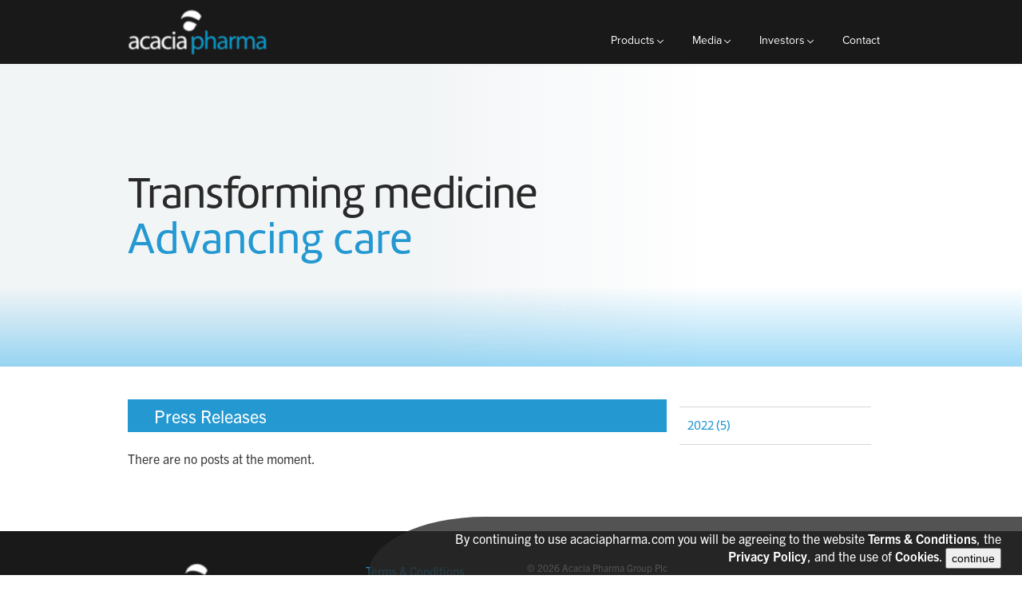

--- FILE ---
content_type: text/html; charset=UTF-8
request_url: https://acaciapharma.com/news/archive/2012
body_size: 2357
content:
<!DOCTYPE html>
<html lang="en">
<head>
  <title>2012 | Archive | News - Acacia Pharma Group Plc</title>
<meta charset="utf-8">
<meta name="viewport" content="width=device-width, initial-scale=1.0">
<meta name="author" content="Instinctif Partners">

<!-- framework -->
<link href="https://acaciapharma.com/addons/default/themes/bootstrap/css/framework/bootstrap.min.css" rel="stylesheet" type="text/css" />

<link href="https://acaciapharma.com/addons/default/themes/bootstrap/css/framework/bootstrap-responsive.min.css" rel="stylesheet" type="text/css" />

<link href="https://acaciapharma.com/addons/default/themes/bootstrap/css/framework/style.css" rel="stylesheet" type="text/css" />

<link href="https://acaciapharma.com/addons/default/themes/bootstrap/css/framework/animate.css" rel="stylesheet" type="text/css" />


<link href="https://acaciapharma.com/addons/default/themes/bootstrap/css/plugins/jquery.fancybox-1.3.4.css" rel="stylesheet" type="text/css" />


<!-- scripts -->
<script src="https://acaciapharma.com/addons/default/themes/bootstrap/js/plugins/jquery-1.11.2.min.js" type="text/javascript"></script>
<script src="https://acaciapharma.com/addons/default/themes/bootstrap/js/cookies.js" type="text/javascript"></script>

<!-- HTML5 shim, for IE6-8 support of HTML5 elements -->
<!--[if lt IE 9]>
<script src="http://html5shim.googlecode.com/svn/trunk/html5.js"></script>
<![endif]-->

<link rel="icon" type="image/png" href="https://acaciapharma.com/addons/default/themes/bootstrap/img/favicons/favicon.png" />

<link rel="alternate" type="application/rss+xml" title="RSS" href="https://acaciapharma.com/news/rss" />

<script src="https://use.typekit.net/ztn3wee.js"></script>
<script>try{Typekit.load({ async: true });}catch(e){}</script>

</head>

<body id="">

  <div class="visible-print">
    <img src="https://acaciapharma.com/addons/default/themes/bootstrap/img/logo-dark.png" alt="Acacia Pharma Group Plc" title="Acacia Pharma Group Plc" class="logo">
  </div>

  <div class="navbar-wrapper visible-phone">
    <div class="container">

      <div class="navbar navbar-inverse">
        <div class="navbar-inner">
          <a class="btn btn-navbar" data-toggle="collapse" data-target=".nav-collapse">
            <span class="icon-bar"></span>
            <span class="icon-bar"></span>
            <span class="icon-bar"></span>
          </a>
          <a class="brand" href="https://acaciapharma.com/"><img src="https://acaciapharma.com/addons/default/themes/bootstrap/img/logo-dark.png" alt="Acacia Pharma Group Plc" title="Acacia Pharma Group Plc" class="logo"></a>

          <div class="nav-collapse collapse">
            <ul class="nav">
              <li class="first has-sub"><a href="https://acaciapharma.com/products">Products</a><ul><li class="first"><a href="https://acaciapharma.com/products">Overview</a></li><li><a href="https://acaciapharma.com/products/therapeutic-areas">Therapeutic Areas</a></li><li><a href="https://acaciapharma.com/products/marketed-products">Marketed Products</a></li><li class="last"><a href="https://acaciapharma.com/products/apd403">APD403</a></li></ul></li><li class="has-sub"><a href="https://acaciapharma.com/news/category/press-releases">Media</a><ul><li class="single"><a href="https://acaciapharma.com/news/category/press-releases">Press Releases</a></li></ul></li><li class="has-sub"><a href="https://acaciapharma.com/investors">Investors</a><ul><li class="first"><a href="https://acaciapharma.com/investors">Overview</a></li><li><a href="https://acaciapharma.com/investors/regulatory-announcements">Regulatory Announcements</a></li><li><a href="https://acaciapharma.com/investors/shareholder-meetings">Shareholder Meetings</a></li><li><a href="https://acaciapharma.com/https://acaciapharma.com/files/download/242" target="_blank">California Compliance statement</a></li><li class="last"><a href="https://www.eagleus.com/contact/" target="_blank">Contact</a></li></ul></li><li class="last"><a href="https://www.eagleus.com/contact/" target="_blank">Contact</a></li>
            </ul>
            <ul class="nav">
              
            </ul>
            <ul class="nav">
              <li class="first"><a href="https://acaciapharma.com/terms-conditions">Terms & Conditions</a></li><li><a href="https://acaciapharma.com/privacy-policy">Privacy Policy</a></li><li><a href="https://acaciapharma.com/cookie-policy">Cookie Policy</a></li><li class="last"><a href="https://acaciapharma.com/site-map">Site map</a></li>
            </ul>
          </div>
        </div>
      </div>

    </div>
  </div>
 
  <div class="page-head hidden-phone">
    <div class="container">
      <a class="brand" href="https://acaciapharma.com/"><img src="https://acaciapharma.com/addons/default/themes/bootstrap/img/logo-dark.png" alt="Acacia Pharma Group Plc" title="Acacia Pharma Group Plc" id="logo" class="logo"></a>
      <nav id="top_nav" class="hidden-phone">
          <ul>
            <li class="first has-sub"><a href="https://acaciapharma.com/products">Products</a><ul><li class="first"><a href="https://acaciapharma.com/products">Overview</a></li><li><a href="https://acaciapharma.com/products/therapeutic-areas">Therapeutic Areas</a></li><li><a href="https://acaciapharma.com/products/marketed-products">Marketed Products</a></li><li class="last"><a href="https://acaciapharma.com/products/apd403">APD403</a></li></ul></li><li class="has-sub"><a href="https://acaciapharma.com/news/category/press-releases">Media</a><ul><li class="single"><a href="https://acaciapharma.com/news/category/press-releases">Press Releases</a></li></ul></li><li class="has-sub"><a href="https://acaciapharma.com/investors">Investors</a><ul><li class="first"><a href="https://acaciapharma.com/investors">Overview</a></li><li><a href="https://acaciapharma.com/investors/regulatory-announcements">Regulatory Announcements</a></li><li><a href="https://acaciapharma.com/investors/shareholder-meetings">Shareholder Meetings</a></li><li><a href="https://acaciapharma.com/https://acaciapharma.com/files/download/242" target="_blank">California Compliance statement</a></li><li class="last"><a href="https://www.eagleus.com/contact/" target="_blank">Contact</a></li></ul></li><li class="last"><a href="https://www.eagleus.com/contact/" target="_blank">Contact</a></li>
          </ul>
      </nav>
    </div>
  </div>

  
  <div class="row-fluid">
    <div class="span12">
      <div id="banner" class="hero_container" style="background-image: url(https://acaciapharma.com/uploads/default/snippets/GettyImages-906007728-ropped.jpg);">
        <section id="overlay">
          <div>
            <h1>Transforming medicine</h1>

<h2>Advancing care</h2>
          </div>
        </section>
      </div>
    </div>
  </div>

  

  <div class="breadcrumb">
    <div class="row-fluid">
      <div class="span12">
          <a href="https://acaciapharma.com/home">Home</a> &gt;
            <a href="https://acaciapharma.com/news">News</a> &gt;
                Archive: 2012
      

      </div>
    </div>
  </div>

  <div class="block news">
  <div class="container">
    <div class="row-fluid">

      <div class="span9 page-chunk-pad">
        <h2>Press Releases</h2>
      <!--</div>

      <div class="span9">-->

                <p>There are no posts at the moment.</p>
        
      </div>

      <div class="span3 sidebar">
              <ul>
  
  
  <li >
    <a href="https://acaciapharma.com/news/archive/2022">
      2022 (5)
    </a>
  </li>

  
</ul>
  

            </div>

    </div>
  </div>
</div>



  <footer>
  <div class="container">
    <div class="row-fluid">
      <div class="span3">
        <a class="brand" href="https://acaciapharma.com/"><img src="https://acaciapharma.com/addons/default/themes/bootstrap/img/logo-dark.png" alt="Acacia Pharma Group Plc" title="Acacia Pharma Group Plc" id="logo" class="logo"></a>
      </div>
      <div class="span3 text-center">
        <ul>
          <li class="first"><a href="https://acaciapharma.com/terms-conditions">Terms & Conditions</a></li><li><a href="https://acaciapharma.com/privacy-policy">Privacy Policy</a></li><li><a href="https://acaciapharma.com/cookie-policy">Cookie Policy</a></li><li class="last"><a href="https://acaciapharma.com/site-map">Site map</a></li>
        </ul>
      </div>
      <div class="span5">
        <p>&copy; 2026 Acacia Pharma Group Plc</p>
        <p>(Registered in England and Wales No: 09759376)<br/>Registered office address: The Officers’ Mess, Royston Road, Duxford, Cambridge CB22 4QH, UK</p> 
		    <p>Acacia Pharma Limited (Registered in England and Wales No: 05934843) and Acacia Pharma Inc (Incorporated under the laws of Delaware, No: 5799660) are members of the Acacia Pharma Group</p>
        <p><span>Website by <em><a href="http://lifesciences.instinctif.com/" target="_blank">Instinctif Partners</a></em></span></p>
      </div>
    </div>
  </div>
</footer>

<!-- scripts -->
<script src="https://acaciapharma.com/addons/default/themes/bootstrap/js/plugins/bootstrap.min.js" type="text/javascript"></script>
<script src="https://acaciapharma.com/addons/default/themes/bootstrap/js/plugins/jquery.fancybox-1.3.4.pack.js" type="text/javascript"></script>
<script src="https://acaciapharma.com/addons/default/themes/bootstrap/js/plugins/iframeResizer.js" type="text/javascript"></script>
<script src="https://acaciapharma.com/addons/default/themes/bootstrap/js/front.js" type="text/javascript"></script>

<div id="cookie-panel">
  <form action="https://acaciapharma.com/" method="POST">
    <p>By continuing to use acaciapharma.com you will be agreeing to the website <a href="https://acaciapharma.com/terms-conditions">Terms & Conditions</a>, the <a href="https://acaciapharma.com/privacy-policy">Privacy Policy</a>, and the use of <a href="https://acaciapharma.com/cookie-policy">Cookies</a>. <input type="submit" value="continue" name="cookie" id="cookie"></p>
  </form>
</div>

<script>
$(function() {
  if ( docCookies.getItem('cookiepanel') != '1' ) {
    $('#cookie-panel').slideDown();
  }

  $('#cookie-panel input').click(function(e) {
    docCookies.setItem('cookiepanel', '1', 'Fri, 31 Dec 9999 23:59:59 GMT', '/', 'acaciapharma.com');
    $('#cookie-panel').slideUp();
    e.preventDefault();
  });
});
</script>


<script>
  iFrameResize({log:false});
</script>


</body>
</html>


--- FILE ---
content_type: text/css
request_url: https://acaciapharma.com/addons/default/themes/bootstrap/css/framework/style.css
body_size: 8766
content:
/* GLOBAL STYLES
-------------------------------------------------- */

@import url("https://use.typekit.net/pyp8dyp.css");

html {
  height: 100%;
  overflow-y: scroll;
}

body {
  background: #fff;
  color: #393939;
  font-family: 'trade-gothic-next', sans-serif;
  font-size: 16px;
  line-height: 140%;
  margin-top: 80px;
}

h1, h2, h3, h4 {
  background-color: transparent;
  color: #393939;
  font-family: 'marine', sans-serif;
  font-weight: 400;
}
h1 {
  font-size: 26px;
  margin: 0;
  margin-top: 0.5em;
}
h2 {
  font-family: 'marine', sans-serif;
  font-size: 22px;
  line-height: 140%;
  margin: 1.5em 0 1em 0;
}
h2 span {
  font-family: 'marine', sans-serif;
  font-weight: 200;
}
h3 {
  font-family: 'marine', sans-serif;
  font-size: 24px;
  font-weight: 600;
  line-height: 140%;
  margin-bottom: 0.2em;
  margin-top: 1.5em;
}
h4 {
  font-family: 'marine', sans-serif;
  font-size: 18px;
  font-weight: 600;
  line-height: 130%;
}
h5 {
  font-size: 16px;
}

hr {
  margin-top: 10px;
}

p {
  margin: 0;
  margin-bottom: 1em;
  margin-top: 0.2em;
}
li {
  line-height: 140%;
  margin-bottom: 0.5em;
}

sup { font-size: 1.1em; top: 0.2em; vertical-align: super; }

a {
  color: #2398D1;
}
.button {
  display: inline-block;
  font-size: 15px;
  color: #FFFFFF;
  padding: 9px 20px;
  letter-spacing: -0.31px;
  background-color: #2398D1;
  border-radius: 0 0 10px 0;
  -webkit-border-radius: 0 0 10px 0;
  -moz-border-radius: 0 0 10px 0;
  -ms-border-radius: 0 0 10px 0;
  -o-border-radius: 0 0 10px 0;
  transition: background-color 0.3s, border 0.3s;
  -webkit-transition: background-color 0.3s, border 0.3s;
  -moz-transition: background-color 0.3s, border 0.3s;
  -ms-transition: background-color 0.3s, border 0.3s;
  -o-transition: background-color 0.3s, border 0.3s;
}
.button:after {
  display: inline-block;
  height: 9px;
  width: 9px;
  margin-left: 4px;
  content: url("data:image/svg+xml; utf8, <svg fill='%23ffffff' xmlns='http://www.w3.org/2000/svg' viewBox='0 0 240.823 240.823'><path d='M183.189 111.816L74.892 3.555c-4.752-4.74-12.451-4.74-17.215 0-4.752 4.74-4.752 12.439 0 17.179l99.707 99.671-99.695 99.671c-4.752 4.74-4.752 12.439 0 17.191 4.752 4.74 12.463 4.74 17.215 0l108.297-108.261c4.68-4.691 4.68-12.511-.012-17.19z'/></svg>");
}
.button:hover {
  color: #FFFFFF;
  background-color: #1c7eaf;
}
.button.-bordered {
  color: #2398D1;
  background: none;
  border: 1px solid currentColor;
}
.button.-bordered:after {
  content: url("data:image/svg+xml; utf8, <svg fill='%232398D1' xmlns='http://www.w3.org/2000/svg' viewBox='0 0 240.823 240.823'><path d='M183.189 111.816L74.892 3.555c-4.752-4.74-12.451-4.74-17.215 0-4.752 4.74-4.752 12.439 0 17.179l99.707 99.671-99.695 99.671c-4.752 4.74-4.752 12.439 0 17.191 4.752 4.74 12.463 4.74 17.215 0l108.297-108.261c4.68-4.691 4.68-12.511-.012-17.19z'/></svg>");
}
.button.-bordered:hover {
  color: #FFFFFF;
  background-color: #2398D1;
}
.button.-bordered:hover:after {
  content: url("data:image/svg+xml; utf8, <svg fill='%23ffffff' xmlns='http://www.w3.org/2000/svg' viewBox='0 0 240.823 240.823'><path d='M183.189 111.816L74.892 3.555c-4.752-4.74-12.451-4.74-17.215 0-4.752 4.74-4.752 12.439 0 17.179l99.707 99.671-99.695 99.671c-4.752 4.74-4.752 12.439 0 17.191 4.752 4.74 12.463 4.74 17.215 0l108.297-108.261c4.68-4.691 4.68-12.511-.012-17.19z'/></svg>");
}
.more-button {
  color:#2398D1;
}
.more-button:after {
  display: inline-block;
  height: 9px;
  width: 9px;
  margin-left: 4px;
  content: url("data:image/svg+xml; utf8, <svg fill='%232398D1' xmlns='http://www.w3.org/2000/svg' viewBox='0 0 240.823 240.823'><path d='M183.189 111.816L74.892 3.555c-4.752-4.74-12.451-4.74-17.215 0-4.752 4.74-4.752 12.439 0 17.179l99.707 99.671-99.695 99.671c-4.752 4.74-4.752 12.439 0 17.191 4.752 4.74 12.463 4.74 17.215 0l108.297-108.261c4.68-4.691 4.68-12.511-.012-17.19z'/></svg>");
}
a.more {
  background: #e8e8e8;
  border: 1px solid #e0e0e0;
  color: #292929;
  font-family: 'marine', sans-serif;
  font-size: smaller;
  padding: 0.5em 1em;
  text-transform: uppercase;
}
a:hover {
  color: #2398D1;
  text-decoration: none;
}

table {
  margin: 1em 0 2em 0;
  width: 100%;
}
table th {
  background-color: #ccc;
}
table td {
  /*font-size: 90%;
  line-height: 120%;*/
  padding: 0.1em 0.5em;
  text-align: center;
  vertical-align: top;
}


span.date {
  color: #2398D1;
  font-family: 'marine', sans-serif;
}

.container, .navbar-static-top .container, .navbar-fixed-top .container, .navbar-fixed-bottom .container {
  width: 960px;
}

.row [class^="span"] {
  padding: 0 20px;
}

.row-fluid .span9 {
  margin: 0;
  padding-right: 1em;
  width: 72%;
}
.row-fluid .span6 {
  margin: 0;
  width: 50%;
}
.row-fluid .span8 {
  margin: 0;
  width: 66.6666666%;
}
.row-fluid .span4 {
  margin: 0;
  width: 33.3333333%;
}
.row-fluid .span3 {
  float: left;
  margin: 0;
  width: 25%;
}
.row-fluid .span6.last {
  margin-left: 2%;
  margin-right: 0;
}
.page-head {
  background: #191919;
  box-shadow: 0px 2px 2px rgba(221, 221, 221, 0.3);
  height: 80px;
  position: fixed;
  top: 0px;
  width: 100%;
  z-index: 10;
}
.page-head .container {
  display: -webkit-box; 
  display: -moz-box;
  display: -ms-flexbox;
  display: -webkit-flex; 
  display: flex;
  height: inherit;
}
.page-head .brand {
  align-self: center;
}
.page-head .brand,
.page-head .brand img {
  height: 60px;
}
.visible-phone .logo {
  margin: 0;
}
nav#sub_nav {
  background: #292929;
  clear: both;
  height: 8px;
}
nav#sub_nav ul {
  float: right;
  list-style: none;
  margin: 0;
  padding: 0;
}
nav#sub_nav ul li {
  float: left;
  height: 30px;
  margin: 0;
  padding: 0;
  position: relative;
}
nav#sub_nav ul li a {
  border-bottom: 2px solid transparent;
  color: #fff;
  display: inline-block;
  font-size: 14px;
  padding: 6px 1em 5px 1em;
  text-decoration: none;
  text-transform: uppercase;
}
nav#sub_nav ul li a:hover {
  border-bottom-color: rgba(90, 189, 234, 0.7);
}
nav#sub_nav ul li a.current {
  border-bottom-color: #2398D1;
}
nav#sub_nav ul li ul {
  display: none;
  float: left;
  left: 0;
  position: absolute;
  top: 35px;
  z-index: 100;
}
nav#sub_nav ul li:hover ul {
  display: block;
}
nav#sub_nav ul ul li {
  border-top: 1px solid transparent;
  height: auto;
}
nav#sub_nav ul ul li a {
  background: rgba(226, 241, 251, 0.7);
  border-bottom: none;
  color: #292929;
  display: block;
  min-width: 140px;
  padding-bottom: 5px;
  padding-top: 7px;
  text-decoration: none;
  text-transform: none;
}
nav#sub_nav ul ul li a:hover {
  background: #2398D1;
  color: #fff;
}
nav#sub_nav ul ul li a.current {
  background: #2398D1;
  color: #fff;
}

nav#top_nav {
  margin-left: auto;
  list-style: none;
  align-self: flex-end;
}
nav#top_nav ul {
  margin: 0;
  padding: 0;
}
nav#top_nav ul li {
  border-bottom: 3px solid transparent;
  display: inline;
  float: left;
  margin: 0;
  padding: 0;
  position: relative;
}
nav#top_nav ul li.has-sub > a:after {
  display: inline-block;
  width: 8px;
  vertical-align: middle;
  margin-left: 3px;
  content: url("data:image/svg+xml; utf8, <svg fill='%23ffffff' xmlns='http://www.w3.org/2000/svg' viewBox='0 0 240.811 240.811'><path d='M220.088 57.667l-99.671 99.695-99.671-99.707a12.147 12.147 0 00-17.191 0c-4.74 4.752-4.74 12.451 0 17.203l108.261 108.297c4.74 4.752 12.439 4.752 17.179 0L237.256 74.859c4.74-4.752 4.74-12.463 0-17.215-4.728-4.729-12.428-4.729-17.168.023z'/></svg>")
}
nav#top_nav ul li a {
  color: #FFFFFF;
  font-family: proxima-nova, sans-serif;
  font-size: 14px;
  display: block;
  padding: 14px 18px;
  text-decoration: none;
}
nav#top_nav ul li:hover {
  border-bottom-color: rgba(90, 189, 234, 0.7);
}
nav#top_nav ul li.has_current, nav#top_nav ul li.current {
  border-bottom-color: #2398D1;
}
nav#top_nav ul li ul {
  display: none;
  float: left;
  left: 0;
  position: absolute;
  top: 54px;
  z-index: 100;
  border-radius: 0 0 10px 0;
  -webkit-border-radius: 0 0 10px 0;
  -moz-border-radius: 0 0 10px 0;
  -ms-border-radius: 0 0 10px 0;
  -o-border-radius: 0 0 10px 0;
  overflow: hidden;
  box-shadow: 0px 2px 2px rgba(0,0,0,0.2);
}
nav#top_nav ul li:hover ul {
  display: block;
}
nav#top_nav ul ul li {
  border: none;
  height: auto;
  width: 100%;
}
nav#top_nav ul ul li a {
  color: #fff;
  padding-top: 5px;
  padding-bottom: 5px;
  background: rgba(0, 0, 0, 0.8);
  min-width: 140px;
  text-transform: none;
  white-space: nowrap;
}
nav#top_nav ul ul li a:hover {
  background: #2398D1;
  color: #fff;
}
nav#top_nav ul ul li.current a {
  background: #2398D1;
  color: #fff;
}

.breadcrumb {
  background: #fff;
  border-bottom: 1px solid #ddd;
  border-radius: 0;
  display: none;
  font-size: 12px;
  margin: 0;
  padding: 1em 0px 0.5em 0px;
}
.breadcrumb div div.span12 {
  float: none;
  margin: 0 auto !important;
  width: 960px !important;
}
.breadcrumb a {
  color: #00b1b0;
}

.main_body h2 {
  color: #757575;
  font-size: 16px;
  font-family: 'Marine', sans-serif;
  margin-top: 0;
  margin-bottom: 45px;
}
.main_body h2 span {
  color: #2398D1;
}
.main_body h2.intro {
  color: #000000;
  font-size: 24px;
  line-height: 29px;
  font-weight: bold;
  margin-bottom: 15px;
}
#homepage h2 {
  font-size: 22px;
  background: none;
  color: #292929;
  padding: 0;
  margin-bottom: 27px;
}
#homepage .info h3 {
  margin-top: 0;
}
#homepage .info .page-chunk-pad > p {
  margin-bottom: 27px;
}

.info .row {
  margin-left: -10px;
  margin-right: -10px;
}
.info .span6 {
  padding-left: 10px;
  padding-right: 10px;
}
.info .box {
  display: block;
  margin-bottom: 18px;
}
.info .box__thumbnail {
  position: relative;
  height: 0;
  padding-top: 56.25%;
  overflow: hidden;
  border-radius: 2px;
  -webkit-border-radius: 2px;
  -moz-border-radius: 2px;
  -ms-border-radius: 2px;
  -o-border-radius: 2px;
}
.info a .box__thumbnail {
  border-radius: 2px 2px 0 0;
  -webkit-border-radius: 2px 2px 0 0;
  -moz-border-radius: 2px 2px 0 0;
  -ms-border-radius: 2px 2px 0 0;
  -o-border-radius: 2px 2px 0 0;
}
.info .box__thumbnail img {
  position: absolute;
  top: 50%;
  left: 50%;
  height: 100%;
  width: 100%;
  object-fit: cover;
  transform: translate(-50%, -50%);
  -webkit-transform: translate(-50%, -50%);
  -moz-transform: translate(-50%, -50%);
  -ms-transform: translate(-50%, -50%);
  -o-transform: translate(-50%, -50%);
}
#homepage .info .box h3 {
  margin-top: 38px;
}
.info .box p {
  color: #757575;
  margin: 16px 0 20px 0;
}
.info .box__button {
  color: #FFFFFF;
  font-size: 18px;
  font-family: 'Marine', sans-serif;
  font-weight: bold;
  display: block;
  padding: 18px 15px;
  border-radius: 0 0 30px 0;
  -webkit-border-radius: 0 0 30px 0;
  -moz-border-radius: 0 0 30px 0;
  -ms-border-radius: 0 0 30px 0;
  -o-border-radius: 0 0 30px 0;
}
.info .box__button:after {
  display: inline-block;
  height: 19px;
  width: 14px;
  margin-left: 9px;
  vertical-align: middle;
  content: url("data:image/svg+xml; utf8, <svg fill='%23ffffff' xmlns='http://www.w3.org/2000/svg' viewBox='0 0 240.823 240.823'><path d='M183.189 111.816L74.892 3.555c-4.752-4.74-12.451-4.74-17.215 0-4.752 4.74-4.752 12.439 0 17.179l99.707 99.671-99.695 99.671c-4.752 4.74-4.752 12.439 0 17.191 4.752 4.74 12.463 4.74 17.215 0l108.297-108.261c4.68-4.691 4.68-12.511-.012-17.19z'/></svg>");
}
.info .-blue-light .box__button {
  background-color: #2398D1;
}
.info .-burgundy .box__button {
  background-color: #4D0448;
}
.info .-green .box__button {
  background-color: #1CA992;
}
.info .-blue-dark .box__button {
  background-color: #0F265E;
}

.sidebar {
  border-top: 1px solid #2398D1;
  margin-left: 10%;
  padding-top: 10px;
  padding-bottom: 3em;
}
.sidebar:last-child {
  border-top: none;
}
.main_body .sidebar ul {
  margin: 0;
}
.sidebar h3 {
  border-bottom: 1px solid #D2E6F1;
  color: #2398D1;
  font-family: 'marine', sans-serif;
  font-size: 24px;
  margin: 0;
  padding-bottom: 23px;
}
.sidebar ul li {
  position: relative;
  border-top: 1px solid #D8D8D8;
  border-bottom: 1px solid #D8D8D8;
  height: auto;
  list-style: none;
  margin: 0;
  padding: 0;
  margin-top: -1px;
}
.sidebar a:not(.button) {
  color: #2398D1;
  display: block;
  font-family: 'marine', sans-serif;
  padding: 12px 10px;
}
.sidebar a:hover {
  background-color: #2398D1;
  color: #fff;
  text-decoration: none;
}
.sidebar .button {
  margin-bottom: 50px;
}
.sidebar ul li.current,
.sidebar ul li.has_current {
  border-top-color: #AFE2FC;
  border-bottom-color: #AFE2FC;
  z-index: 2;
}
.sidebar ul li.current a,
.sidebar ul li.has_current a {
  background-color: #ECF3F7;
  color: #292929;
}
.sidebar ul+ul {
  border-top: 3px solid #2398D1;
  margin-top: 40px !important;
}

.main_body ul {
  list-style: circle;
  margin: 1.25em 0 1.25em 1.5em;
}

.subnav .page-chunk-pad {
  padding: 0;
}

.page-chunk-pad h2 {
  font-family: trade-gothic-next, sans-serif;
}


.row-fluid .span12 {
  margin: 0;
}

#contact-us .row-fluid .span4 {
  margin-right: 0;
}
#contact-us .row-fluid .span5 {
  margin-left: 0;
  width: 45%;
}

.row-fluid article ul {
  list-style: url(../../img/bullet.png);;
}

/**
 * footer
 */
footer {
  background: #191919;
  clear: both;
  margin-top: 50px;
  padding: 38px 0;
}
footer .container {
  background: transparent;
}
footer img {
  height: 65px;
  width: auto;
}
footer p {
  color: #898989;
  font-size: 12px;
  line-height: 15px;
  margin: 0;
  margin-bottom: 12px;
  padding: 0;
}
footer p:first-of-type {
  color: #fff;
}
footer ul {
  list-style: none;
  margin: 0 auto;
  padding: 0;
}
footer .text-center {
  text-align: center;
}
footer .text-center ul {
  text-align: left;
  margin: 0 auto;
  max-width: max-content;
}
footer ul li {
  display: block;
  margin: 0;
  margin-bottom: 5px;
}
footer ul li a {
  font-size: 15px;
  border-bottom: 1px solid transparent;
  background: transparent;
  color: #2398D1;
  margin: 0 1em;
  padding-bottom: 0.2em;
}
footer ul li a:hover {
  background: none;
  border-bottom: 1px solid #fff;
  color: #fff;
  text-decoration: none;
}
footer ul li.current a {
  border-bottom: 1px solid #fff;
}
footer span,
footer span a {
  color: #ddd;
  font-size: 90%;
}
footer span a:hover {
  color: #fff;
}
.footnote {
  border-top: 1px solid rgba(255,255,255,0.3);
  clear: both;
  float: left;
  font-size: 80%;
  line-height: normal;
  /*margin-top: 0.5em;*/
  padding-top: 0.5em;
}

article {
  float: left;
  margin-bottom: 1em;
  padding: 0
}
.row-fluid  article .span8 {
  margin: 0;
  width: 65%;
}
article h2 {
  margin-bottom: 1em;
  margin-top: -0.75em;
  text-align: center;
}

.ar {
  text-align: right;	
}

#banner {
  position: relative;
  background-position: 50% 0%;
  background-repeat: no-repeat;
  background-size: cover;
  clear: both;
  height: 379px;
  margin: 0;
  margin-bottom: 41px;
  padding: 0;
}

#banner:before,
#banner:after {
  position: absolute;
  left: 0;
  right: 0;
  bottom: 0;
  content: '';
}

#banner:after {
  position: absolute;
  left: 0;
  right: 0;
  bottom: 0;
  content: '';
  height: 100px;
  width: 100%;
  opacity: 0.44;
  background: linear-gradient(180deg, rgba(69,212,246,0) 0%, #21A9EB 100%);
}
#banner:before {
  height: 100%;
  width: 70%;
  opacity: 0.7;
  background: linear-gradient(90deg, rgba(237,241,243,1) 60%, rgba(23,51,160,0) 100%);
}
#overlay {
  position: relative;
  height: 100%;
  overflow: hidden;
  z-index: 1;
}
.hero_container div {
  position: absolute;
  left: 0;
  top: 50%;
  margin: 0 auto;
  position: relative;
  width: 960px;
  transform: translateY(-50%);
  -webkit-transform: translateY(-50%);
  -moz-transform: translateY(-50%);
  -ms-transform: translateY(-50%);
  -o-transform: translateY(-50%);
  z-index: 1;
}
.hero_container h1,
.hero_container h2,
#homepage .hero_container h2 {
  font-size: 56px;
  line-height: 57px;
  font-family: 'marine', sans-serif;
  margin: 0;
  padding: 0;
}
#homepage .hero_container h2 {
  width: 380px;
}
.hero_container h1 {
  color: #292929;
  letter-spacing: -1px;
}
.hero_container h2,
#homepage .hero_container h2 {
  color: #2398D1;
}

.department {
  background: #f2f2f2;
  float: left;
}
.person {
  border-bottom: 1px solid #fff;
  border-left: 1px solid #fff;
  float: left;
  padding: 1em 1.5%;
  overflow: hidden;
  width: 30%;
}
.person article {
  border-bottom: 2px solid #2398D1;
  margin-bottom: 0;
  min-height: 290px;
  width: 100%;
}
.person article h3,
.person article h4 {
  color: #292929;
  font-size: inherit;
}
.person article h3 {
  font-family: 'marine', sans-serif;
  margin-top: 0.75em;
}
.person article h4 {
  font-family: 'marine', sans-serif;
  font-size: 14px;
  margin-top: 0;
}
.person h3 a {
  color: #292929;
}
.profile {
  background: #f2f2f2;
  padding: 1em;
  overflow: hidden;
}
.profile h3 {
  font-family: 'marine', sans-serif;
  font-size: inherit;
}
.profile h4 {
  font-family: 'marine', sans-serif;
  font-size: 14px;
  margin-bottom: 1em;
  margin-top: 0;
}
.profile .span4 {
  border-bottom: 2px solid #2398D1;
  margin-right: 5%;
  width: 30%;
}
.profile .span8 {
  width: 60%;
}
.profile p {
  clear: both;
}

.block .container .sidebar .page-chunk-pad {
  padding: 0;
}


div.group {
  clear: both;
}
div.group div {
  margin-right: 5%;
  min-height: 18em;
  padding-bottom: 1em;
  text-align: center;
}
div.group h3 {
  line-height: 100%;
  margin: 0;
  margin-top: 1em;
}
div.group .profile_shot {
  margin-bottom: 0;
}

/**
 * NEWS
 */
.news .sidebar ul {
  margin-left: 0;
}
.main_body .news h2 {
  background: none;
  border: none;
  color: #fff;
}
.news .page-chunk-pad h2  {
  background: #2398D1;
  color: #fff;
  margin-top: 0;
  padding: 0.25em 1.5em;
}
.main_body .news p {
  margin: 0;
  margin-bottom: 12px;
}
.main_body .news .date {
  color: #fff;
  font-family: 'marine', sans-serif;
  font-size: 80%;
  margin-bottom: 0;
}
.main_body .news a {
  background: none;
  color: #fff;
  font-size: 90%;
  line-height: 100%;
}
.main_body .news a:hover {
  background: none;
  text-decoration: underline;
}
.post,
.event {
  border-bottom: 1px solid #D2E6F1;
  margin: 0;
  margin-bottom: 1em;
  padding: 0;
  padding-bottom: 1em;
  text-align: left;
  width: 96%;
}
.post a:hover {
  color: #2398D1;
}
.post a,
.post .date {
  color: #757575;
}
.post span a {
  background: none;
  color: inherit;
  padding: 0.5em 0;
}
.post h2,
.event h2 {
  line-height: 140%;
  margin-top: 0;
}
.post h3 {
  line-height: 140%;
  margin: 0;
  margin-bottom: 1em;
}
.post h4 {
  font-weight: 400;
}
.post p,
.event p {
  margin-bottom: 9px;
}
.post a.more {
  background: #979797;
  color: #fff;
}

div.event  p {
  line-height: 140%;
}
div.event a.ics {
  /*background: url(../../img/icon-calendar.png) 100% 50% no-repeat;*/
  float: right;
  /*padding-right: 30px;*/
}
div.event span.body a {
  background: url(../../img/icon-external-link.png) 100% 50% no-repeat;
  line-height: 140%;
  padding-right: 1.5em;
}

#homepage .post {
  background: none;
  border: none;
  margin: 0;
  margin-bottom: 1em;
  padding: 0;
  padding-bottom: 1em;
  text-align: left;
  border-bottom: 1px solid #D2E6F1;
}
#homepage .post a {
  color: inherit;
  margin: 0;
  padding: 0;
  text-transform: none;
}
#homepage .post a:hover {
  background: none;
}
#homepage .post a:hover p.title {
  text-decoration: underline;
}
#homepage .post h4 {
  margin: 0 0 9px 0;
}
#homepage .post h4,
#homepage .post p.title {
  color: #757575;
  font-size: 14px;
  line-height: 20px;
  letter-spacing: -0.29px;
  padding: 0;
}
#homepage .post p.title {
  margin: 0;
}
#homepage .post p.title a:hover {
  text-decoration: underline;
}
#homepage p {
  clear: both;
  font-weight: 400;
}
#homepage a.more {
  background: #2398D1;
  color: #fff;
  display: block;
  padding: 0.25em 0;
  text-align: center;
  width: 100%;
}
#homepage .shorts h3 {
  background: none;
  border: none;
  color: #2398D1;
  font-size: 24px;
  letter-spacing: -0.5px;
  font-family: 'marine', sans-serif;
  margin-bottom: 0.5em;
  padding: 0;
  text-align: left;
}
#homepage .row-fluid .span3.sidebar {
  padding-left: 0;
}
#homepage a.more {
  margin-bottom: 1em;
}

.panel {
  padding-right: 1.7em;
}
.panel:last-child {
  padding-left: 0.3em;
  padding-right: 0;
}

section.highlight {
  padding-left: 30px;
  padding-top: 30px;
}
/*section.highlight h3 {
  background: #fff url(../../img/overlay.jpg) no-repeat 50% 50%;
  background-size: cover;
  color: #fff;
  margin: 0;
  padding: 1em;
  text-transform: uppercase;
}*/
section.highlight p {
  background: #e8e8e8;
  color: #00549F;
  font-size: 16px;
  margin: 0;
  padding: 1em;
  text-transform: none;
}
section.highlight p img {
  width: 100%;
}
section.highlight p:last-child {
  line-height: 140%;
  padding-top: 0;
}
section.highlight a {
  color: #dc6400;
}
p.highlight {
  background: #e8e8e8;
  margin: 0;
  margin-top: 22px;
  padding: 1em;
}


.error { color: red; font-weight: bold; }

.download {
  background: transparent url(../../img/icon-unknown.png) no-repeat 100% 50%;
  padding-right: 24px;
}
.download.doc {
  background-image: url(../../img/icon-doc.png);
}
.download.docx {
  background-image: url(../../img/icon-docx.png);
}
.download.pdf {
  background-image: url(../../img/icon-pdf.png);
}
.download.pptx {
  background-image: url(../../img/icon-pptx.png);
}
.download.xls {
  background-image: url(../../img/icon-xls.png);
}
.download.xlsx {
  background-image: url(../../img/icon-xlsx.png);
}
.download.statement {
  background-image: url(../../img/icon-statement.png);
  background-position: 100% 50%;
}
.download.presentation {
  background-image: url(../../img/icon-presentation.png);
  background-position: 100% 50%;
}
.download.report {
  background-image: url(../../img/icon-report.png);
  background-position: 100% 50%;
}
.download.webcast {
  background-image: url(../../img/icon-webcast.png);
  background-position: 100% 50%;
}
.download.audio {
  background-image: url(../../img/icon-audio.png);
  background-position: 100% 50%;
}
.external_link {
  background: transparent url(../../img/icon-external-link.png) 100% 50% no-repeat;
  padding-right: 1em;
}


/**
 * homepage
 */
#homepage .splash h1 {
  color: #2398D1;
  font-size: 40px;
  letter-spacing: 4px;
  line-height: 130%;
  margin-bottom: 0;
  padding: 0.5em 0 0 0;
  text-align: center;
  text-transform: uppercase;
}
#homepage .splash h2 {
  color: #aaa;
  font-size: 24px;
  margin-top: 0.5em;
  text-align: center;
  text-transform: uppercase;
}

#homepage .row-fluid .span3 {
  font-size: 18px;
  padding-top: 10px;
  padding-bottom: 20px;
}
#homepage .row-fluid .span3 p {
  margin-bottom: 0;
}

/**
 * Homepage Carousel
 */
#homepage-carousel {
  margin: 0;
  position: relative;
}
.homepage-carousel-inner {
  max-height: 400px;
  overflow: hidden;
  position: relative;
  width: 100%;
}
.homepage-carousel-inner > .item {
  background-position: 50% 0%;
  background-size: cover;
  display: none;
  height: 400px;
  position: relative;
  width: 100%;
}
.homepage-carousel-inner > .item  img {
  width: 100%;
}
.homepage-carousel-inner > .active,
.homepage-carousel-inner > .next,
.homepage-carousel-inner > .prev {
  display: block;
}
.homepage-carousel-inner > .active {
  left: 0;
}
.homepage-carousel-inner > .next,
.homepage-carousel-inner > .prev {
  position: absolute;
  top: 0;
  width: 100%;
}
.homepage-carousel-inner > .next {
  left: 100%;
}
.homepage-carousel-inner > .prev {
  left: -100%;
}
.homepage-carousel-inner > .next.left,
.homepage-carousel-inner > .prev.right {
  left: 0;
}
.homepage-carousel-inner > .active.left {
  left: -100%;
}
.homepage-carousel-inner > .active.right {
  left: 100%;
}
/* Fade Slider CSS */
#homepage-carousel.carousel-fade .item {
  transition: opacity 1s ease-in-out;
}
#homepage-carousel.carousel-fade .active.left,
#homepage-carousel.carousel-fade .active.right {
  left: 0;
  z-index: 2;
  opacity: 0;
  filter: alpha(opacity=0);
}
#homepage-carousel.carousel-fade .next,
#homepage-carousel.carousel-fade .prev {
  left: 0;
  z-index: 1;
}
#homepage-carousel.carousel-fade .carousel-control {
  z-index: 1000;
  outline:none;
}
.pips {
  display: block;
  left: 50%;
  position: absolute;
  top: 90%;
  width: 150px;
  z-index: 5;
}

.carousel-indicators {
  display: block;
  position: absolute;
  bottom: 20px;
  left: 50%;
  z-index: 5;
  margin: 0;
  margin-left: -480px;
  list-style: none;
}
.carousel-indicators li {
  display: block;
  float: left;
  width: 12px;
  height: 12px;
  margin-left: 5px;
  text-indent: -999px;
  border: 1px solid #fff;
  border-radius: 8px;
  cursor: pointer;
}
.carousel-indicators .active {
  background-color: #fff;
}

.photo_desc {
  background: none;
  height: 100%;
  left: 0;
  margin: 0;
  padding: 0;
  position: absolute;
  top: 0;
  width: 100%;
}
.photo_desc div {
  height: 400px;
  margin: 0 auto;
  width: 960px;
}
.photo_desc h1 {
  background: none;
  color: #fff;	
  font-family: 'marine', sans-serif;
  font-size: 30px;
  /*font-weight: 600;*/
  left: 0;
  letter-spacing: 2px;
  line-height: 125%;
  margin: 0;
  padding: 0;
  position: relative;
  text-align: left;
  text-shadow: 0px 0px 1px #aaa;
  top: 50%;
  width: 500px;
  transform: translateY(-50%);
}
.photo_desc h1 strong {
  color: #000;
  font-family: 'marine', sans-serif;
}

/**
 *
 */
img.alignment-left {
  margin-bottom: 1em;
  margin-right: 1em;
}
img.alignment-right {
  margin-bottom: 1em;
  margin-left: 1em;
}


.clearfix {
  clear: both;
}

/**
 * styles for Pipeline section
 */
#chart {
  background: #f2f2f2;
  float: left;
  margin: 5px 0 20px 0;
  width: 100%;
}
.pipe {
  float: left;
  margin: 9px 0;
  padding: 0;
}
.pipe a {
  color: #2398D1;
  display: block;
  font-size: 15px;
  text-align: center;
}
.labels div {
  background-color: #e5e5e5;
  color: #292929;
  margin: 0;
  margin-bottom: 10px;
  padding: 0;
  text-align: center;
}
.labels div:last-child {
  border-right: none;
}
.labels .pipe {
  border-right: 1px solid #fff;
  padding: 0.5em 0;
  white-space: nowrap;
}
.progress {
  border-radius: 0;
  height: 18px;
  margin: 0;
  margin-top: 12px;
  padding: 0;
  box-shadow: none;
}
.progress .bar {
  border-bottom-right-radius: 0;
  color: #fff;
  font-size: 90%;
  padding: 6px;
  padding-top: 9px;
  text-shadow: none;
}
.progress .bar a {
  background: none;
  color: inherit;
}
.note {
  clear: both;
  font-size: 90%;
  font-style: italic;
}
.bar.print {
  display: none;
}


/**
 * blocks
 */
.block {
  background-color: #fff;
  background-position: 50% 50%;
  background-repeat: no-repeat;
  background-size: cover;
  overflow: hidden;
  padding: 0;
}
.block:before {
  content: "";
  display: block;
  visibility: hidden;
}
.row-fluid.main_body {
  padding: 0;
}
#homepage .row-fluid.main_body {
  padding: 0;
}
#management .row-fluid.main_body,
#board-of-directors .row-fluid.main_body {
  padding-bottom: 0;
}


.disclaimer {
  font-size: 70%;
  padding-top: 0.5em;
}

.visible-print {
  display: none;
}


/*
 * hide forms by default because they are only used on the Contact page
 */
 .contact {
  background: #f2f2f2;
  padding: 1em 2em;
 }
.contact-form > * {
  width: 95%;
}
.contact-form .span4 {
  margin: 0;
}
.contact-form table td {
  font-size: inherit;
  text-align: left;
}
p.train {
  float: left;
  margin-bottom: 2em;
  margin-right: 2%;
  width: 30%;
}

form.selector {
  margin: 0;
}
.alert {
  border: 1px solid #ddd;
  border-radius: 5px;
  color: #555;
}
.success {
  background-color: #e0ffe0;
}
.error {
  background-color: #ffe0e0;
}

#disclaimer ol {
  list-style: decimal;
}
#disclaimer ol ol {
  list-style: lower-alpha;
  margin-top: 0.5em;
}
#disclaimer-us ol {
  list-style: lower-alpha;
}
#vc-investors .info div.box {
  background: #f2f2f2;
  border-bottom: 4px solid #2398D1;
  border-top: 2px solid #2398D1;
  float: left;
  margin: 10px 0;
}
#vc-investors .info div.box p {
  font-family: 'marine', sans-serif;
  padding: 1em;
}
#vc-investors .info div.box p:first-child {
  border: 0;
  float: left;
  width: 25%;
}
#vc-investors .info div.box p:last-child {
  border-left: 2px solid #fff;
  float: left;
  margin: 0;
  width: 64%;
}

#about-us .info ul,
#strategy .info ul,
#regulatory-announcements .info ul,
#our-cultural-hallmarks .info ul,
#us-employee-benefits .info ul {
  margin: 1.5em 0;
}
#regulatory-announcements .info ul li,
#us-employee-benefits .info ul li {
  background: #f2f2f2;
  border-bottom: 2px solid #2398D1;
  border-top: 1px solid #2398D1;
  list-style: none;
  margin-bottom: 1em;
  padding: 1em;
}
#about-us .info ul,
#strategy .info ul,
#our-cultural-hallmarks .info ul {
  display: flex;
  margin: 45px 0;
  flex-wrap: wrap;
  margin-right: -10px;
  margin-left: -10px;
  list-style: none;
}
#about-us .info *,
#about-us .info *:before,
#about-us .info *:after,
#strategy .info *,
#strategy .info *:before,
#strategy .info *:after,
#our-cultural-hallmarks .info *,
#our-cultural-hallmarks .info *:before,
#our-cultural-hallmarks .info *:after {
  box-sizing: border-box;
}
#about-us .info ul li,
#strategy .info ul li,
#our-cultural-hallmarks .info ul li {
  font-size: 18px;
  font-family: 'Marine', sans-serif;
  flex: 0 0 33.3333333333%;
  max-width: 33.3333333333%;
  flex-grow: 0;
  padding-left: 10px;
  padding-right: 10px;
  margin-bottom: 20px;
}
#about-us .info ul li a .square-image,
#our-cultural-hallmarks .info ul li a .square-image {
  position: relative;
  height: 0;
  border-bottom: 1px solid;
  margin-bottom: 20px;
  padding-bottom: 100%;
}
#about-us .info ul li a img,
#our-cultural-hallmarks .info ul li a img {
  position: absolute;
  bottom: 0;
  width: 100%;
}
#about-us .info ul li a p,
#strategy .info ul li a p,
#our-cultural-hallmarks .info ul li p {
  color: #FFFFFF;
  margin-bottom: 13px;
}
#about-us .info ul li a,
#strategy .info ul li div,
#our-cultural-hallmarks .info ul li div{
  border-radius: 0 0 30px 0;
  -webkit-border-radius: 0 0 30px 0;
  -moz-border-radius: 0 0 30px 0;
  -ms-border-radius: 0 0 30px 0;
  -o-border-radius: 0 0 30px 0;
  overflow: hidden;
}
#about-us .info ul li:nth-child(1) a {
  background-color: #4D0448;
}
#about-us .info ul li:nth-child(2) a {
  background-color: #1CA992;
}
#about-us .info ul li:nth-child(3) a {
  background-color: #0F265E;
}
#our-cultural-hallmarks .info ul li:nth-child(4n+1) div,
#strategy .info ul li:nth-child(4n+1) div {
  background-color: #2398D1;
}
#our-cultural-hallmarks .info ul li:nth-child(4n+2) div,
#strategy .info ul li:nth-child(4n+2) div {
  background-color: #4D0448;
}
#our-cultural-hallmarks .info ul li:nth-child(4n+3) div,
#strategy .info ul li:nth-child(4n+3) div {
  background-color: #1CA992;
}
#our-cultural-hallmarks .info ul li:nth-child(4n+4) div,
#strategy .info ul li:nth-child(4n+4) div {
  background-color: #0F265E;
}
#about-us .info ul li strong,
#our-cultural-hallmarks .info ul li strong {
  display: block;
  margin-bottom: 6px;
}
#about-us .info ul li strong sup,
#our-cultural-hallmarks .info ul li sup,
#strategy .info ul li sup {
  font-size: 15px;
  vertical-align: revert;
}
#about-us .info ul li a,
#our-cultural-hallmarks .info ul li div,
#strategy .info ul li div {
  display: flex;
  height: 100%;
  flex-direction: column;
  padding: 16px;
  color: #ffffff;
}
#about-us .info ul li .more-button,
#our-cultural-hallmarks .info ul li .more-button,
#strategy .info ul li .more-button {
  color: #FFFFFF;
}
#about-us .info ul li .more-button:after,
#our-cultural-hallmarks .info ul li .more-button:after,
#strategy .info ul li .more-button:after {
  content: url("data:image/svg+xml; utf8, <svg fill='%23FFFFFF' xmlns='http://www.w3.org/2000/svg' viewBox='0 0 240.823 240.823'><path d='M183.189 111.816L74.892 3.555c-4.752-4.74-12.451-4.74-17.215 0-4.752 4.74-4.752 12.439 0 17.179l99.707 99.671-99.695 99.671c-4.752 4.74-4.752 12.439 0 17.191 4.752 4.74 12.463 4.74 17.215 0l108.297-108.261c4.68-4.691 4.68-12.511-.012-17.19z'/></svg>");
}
#about-us .info ul li a .more-button {
  margin-top: auto;
}
#about-us .info a {
  color: #292929;
}

.feature-block {
  position: relative;
  padding: 58px 48px;
  background-color: #EEEEEE;
  margin: 38px 0;
  z-index: 1;
  overflow: hidden;
}
.feature-block h3 {
  color: #4D0448;
  margin: 0;
}
.feature-block img {
  position: absolute;
  top: 50%;
  right: 0;
  height: 80%;
  transform: translateY(-50%);
  -webkit-transform: translateY(-50%);
  -moz-transform: translateY(-50%);
  -ms-transform: translateY(-50%);
  -o-transform: translateY(-50%);
  z-index: -1;
}

#us-employee-benefits .info table,
.bordered table {
  margin: 0 0 10px;
}
#us-employee-benefits .info tr,
.bordered tr {
  border-bottom: 2px solid #2398D1;
  border-top: 1px solid #2398D1;
}
#us-employee-benefits .info td,
.bordered td {
  background: #f2f2f2;
  text-align: left;
}
#us-employee-benefits .info td,
.bordered td {
  padding: 10px 0 10px 10px;
  width: 110px;
}
#us-employee-benefits .info td+td,
.bordered td+td {
  padding: 10px;
  width: auto;
}
#us-employee-benefits .info td img,
.bordered td img {
  height: 100px;
  width: 100px;
}

.contact-box {
  color: #FFFFFF;
  padding: 20px;
  background-color: #1c7eaf;
}

.contact-box h3 {
  color: #FFFFFF;
  margin: 0 0 10px 0;
}

.contact-box .map {
  height: 400px;
}

#staffing-agencies .info ul {
  background: #f2f2f2;
  border-bottom: 2px solid #2398D1;
  border-top: 1px solid #2398D1;
  margin-left: 0;
  padding: 1em;
}
#staffing-agencies .info ul li {
  margin-left: 1em;
}
#staffing-agencies .info ul li:first-child {
	list-style: none;
  margin-left: 0;
}

.sidebar p.humble {
	font-style: italic !important;
	line-height: 140% !important;
	margin-top: 2em !important;
}


#itf .post .date {
  color: #2398D1;
}
#itf .post .download {
  background-position: 0 0;
  padding-left: 2em;
  padding-right: 0;
}

/**
 * tabs
 */
.tabs {
  /*min-height: 220px;*/
}
.tabs .tab {
  color: #fff;
  cursor: pointer;
  float: left;
  line-height: 2em;
  text-align: center;
  width: 8em;
}
.tabs .tab.taboff {
  background: #a0a0a0;
}
.tabs .tab.tabon {
  background: #2398D1;
  font-weight: 600;
}
.tabs .content {
  background: #f2f2f2;
  border-bottom: 2px solid #2398D1;
  border-top: 1px solid #2398D1;
  clear: both;
  margin-left: 0;
  margin-top: 2em;
  padding: 1em;
  /*width: 100%;*/
}
.tabs .content#us-openings {
  min-height: 100px;
  padding: 1em;
}
.tabs .content#uk-openings {
  display: none;
}

/**
 * cookie panel
 */
#cookie-panel {
  background: rgba(41, 41, 41, 0.8);
  border-top-left-radius: 200px 100px;
  color: #fff;
  display: none;
  height: auto;
  margin: 0;
  overflow: hidden;
  padding: 0.5em 2%;
  position: fixed;
  right: 0;
  bottom: 0;
  width: 60%;
  z-index: 200;
}
#cookie-panel p {
  clear: none;
  float: left;
  margin: 0;
  padding: 0;
}
#cookie-panel p a {
  color: #fff;
  font-weight: 600;
  margin: 0;
  padding: 0;
}
#cookie-panel form {
  margin: 0 10%;
  padding: 0.5em 0;
  text-align: right;
  width: 90%;
}
#cookie-panel form input {
  display: inline;
}

/**
 * all iframe styles
 */
iframe {
  border: 0;
  height: 100%;
  width: 100%;
}
iframe#shareprice {
  height: 270px;
}
#email-alerts iframe {
  /*height: 1050px;*/
}
#regulatory-news iframe {
  /*height: 1050px;*/
}
#share-price iframe {
  /*height: 1700px;*/
}

.video {
  height: 0;
  padding-bottom: 56.25% !important;
  padding-top: 25px !important;
  position: relative;
}
.video iframe {
  height: 96%;
  left: 0;
  position: absolute;
  top: 0;
  width: 96%;
}

#analysts table {
  background: #f2f2f3;
}
#analysts table td {
  border: 1px solid #2398D1;
  padding: 0.5em 0.5em 0 0.5em;
}
#contacts table td {
  text-align: left;
  vertical-align: top;
  width: 50%;
}

/**
 * styles for investors reports page
 */
.reports {
  margin: 2em 0 1em 0;
  overflow: hidden;
}
.reports ul {
  list-style: none;
  margin: 0;
}
.reports ul li {
  float: left;
}
.reports ul li a {
  background: #f2f2f3;
  border: 1px solid #2398D1;
  color: #292929;
  display: block;
  margin-right: 2px;
  padding: 0.7em;
}
.reports ul li a.current,
.reports ul li a:hover {
  background: #2398D1;
  color: #fff;
}

#reports th {
  background: none;
  border-bottom: 1px solid #00a4f4;
  font-weight: normal;
  padding: 0.4em 0.2em;
}
#reports tr:nth-child(even) {
  background: #f2f2f3;
}
#reports td {
  height: 2.5em;
  padding: 0.4em 0;
}
#reports td:nth-child(1),
#reports td:nth-child(2) {
  text-align: left;
}
#reports td:nth-child(1) {
  padding-right: 0.5em;
  white-space: nowrap;
}
#reports td a {
  display: inline-block;
  height: 2.5em;
}

#presentations .block .page-chunk-pad a {
  background: #f2f2f2;
  border-bottom: 2px solid #2398D1;
  border-top: 1px solid #2398D1;
  float: left;
  margin: 0.75em 0 1.25em 0;
  padding: 1em 2%;
  width: 96%;
}

#contact #gmap_canvas1 { margin-top: 1em; }
#contact .button a {
	border: 2px solid #2398D1;
	border-radius: 8px;
	display: inline-block;
	margin-top: 1em;
	padding: 0.5em 1em;
}


/* CUSTOMIZE THE NAVBAR
-------------------------------------------------- */

/* Special class on .container surrounding .navbar, used for positioning it into place. */
.navbar-wrapper {
  left: 0;
  /*margin-top: 20px;*/
  margin-bottom: -90px; /* Negative margin to pull up carousel. 90px is roughly margins and height of navbar. */
  position: fixed;
  right: 0;
  top: 0;
  z-index: 10;
}
.navbar-wrapper .navbar {
}

/* Remove border and change up box shadow for more contrast */
.navbar .navbar-inner {
  background: #191919;
  background-size: cover;
  border: 0;
  box-shadow: 0 2px 10px rgba(0,0,0,.25);
}

/* Downsize the brand/project name a bit */
.navbar .brand {
  font-family: 'marine', sans-serif;
  font-size: 18px;
  padding: 16px 20px 18px; /* Increase vertical padding to match navbar links */
  /*text-shadow: 0 -1px 0 rgba(0,0,0,.5);*/
}

/* Navbar links: increase padding for taller navbar */
.navbar .nav > li > a {
  padding: 0.25em 1em;
}
.navbar-inverse .nav-collapse .nav > li > a {
  color: #fff;
  text-shadow: none;
}
.navbar-inverse .nav-collapse .nav > li.current > a {
  background-color: #2398D1;
  color: #fff;
}
.navbar-inverse .nav-collapse .nav > li > a:hover {
  background: none;
  border-color: #2398D1;
  text-decoration: underline;
}
.navbar-inverse .nav-collapse .nav > li.current > a:hover {
  background-color: #2398D1;
  color: #fff;
}

/* Offset the responsive button for proper vertical alignment */
.navbar .btn-navbar {
  margin-top: 30px;
}

.navbar-inverse .btn-navbar {
  background: #fff;
  border-color: #d0d0d0;
}
.navbar-inverse .btn-navbar:hover {
  background: #f0f0ff;
}
.navbar-inverse .navbar-inner {
  -webkit-filter: none;
          filter: none;
}

.navbar ul.nav ul {
  list-style: none;
  margin-left: 1em;
}
.navbar ul.nav ul li {
  line-height: 100%;
  margin: 0;
  margin-left: 0.2em;
}
.navbar ul.nav ul li a {
  color: #fff;
  display: block;
  margin: 0;
  padding: 0.3em 0 0.3em 0.5em;
  width: 80%;
}
.navbar ul.nav ul li a:hover {
  text-decoration: underline;
}
.navbar ul.nav ul li.current a {
  background-color: #2398D1;
  color: #fff;
}
.navbar .btn-navbar .icon-bar {
  background-color: #569bbe;
  box-shadow: none;
}

/* RESPONSIVE CSS
-------------------------------------------------- */
/* small laptop and tablet */
@media (max-width: 1024px) {

  body {
    padding-left: 0;
    padding-right: 0;
  }

  header,
  footer,
  .hero_container div,
  .breadcrumb div div.span12,
  .container, .navbar-static-top .container, .navbar-fixed-top .container, .navbar-fixed-bottom .container  {
    width: 100% !important;
  }

  #logo {
    margin-left: 20px;
  }
  nav#top_nav ul {
    margin-left: 20px;
  }

  
  footer .row-fluid .span12 {
    margin: 0 1%;
    width: 98%;
  }
  footer .row-fluid .span6 {
    padding: 0 1em;
  }

  .hero_container h1,
  .hero_container h2,
  #homepage .hero_container h2  {
    padding-left: 1em;
  }

  #homepage h2 {
    padding: 0 1em;
  }

  #cookie-panel {
    width: 70%;
  }

  .row-fluid .span9 {
    margin-left: 2%;
  }
  .page-chunk-pad {
    padding: 0 1em;
  }
  #homepage   .page-chunk-pad {
    padding: 0;
  }

  footer .row-fluid .span3 {
    padding-left: 1em;
  }

}

/* tablet portrait */
@media (max-width: 979px) {

  .navbar-inner {
    border-radius: 0;
  }

  #overlay {
    background-position: -300px 50%;
  }

  .sidebar h3 {
    margin-top: 1em;
  }

  #cookie-panel {
    width: 80%;
  }

}

/* tablet portrait */
@media (max-width: 900px) {

  #vc-investors .info div.box p:last-child {
    width: 60%;
  }

}

/* mobiles */
@media (max-width: 900px) {

  .navbar-inner img { width: 150px; }

  #overlay:after {
    width: 90%;
  }

  body { margin-top: 0px; }

  .row-fluid { margin: 0; } 

  .thumbnail > img {
    display: block;
    margin-right: auto;
    margin-left: auto;
    width: 100%;
  }

  .navbar-wrapper {
    margin-bottom: -20px;
    position: static;
  }

  .container.fixed,
  .side_nav  {
    display: none;
  }

  article {
    margin: 0;
    padding: 0;
  }

  .person {
    width: 46%;
  }
  .person article {
    text-align: center;
  }

  .row-fluid .span12,
  .row-fluid .span9,
  .row-fluid .span7,
  .row-fluid .span5,
  .row-fluid .span3 {
    margin: 0 2% !important;
    padding: 0 !important;
    width: 96% !important;
  }
  .row-fluid .span3.sidebar {
    margin-top: 20px;
    padding-top: 1.5em;
  }

  #vc-investors .info div.box p:first-child,
  #vc-investors .info div.box p:last-child {
    padding: 1em 3%;
    width: 94%;
  }
  #vc-investors .info div.box p:first-child {
    border-bottom: 2px solid #fff;
  }
  #vc-investors .info div.box p:last-child {
    border-left: none;
  }

  #contact .main_body .span8,
  #contact .main_body .span4 {
    clear: both;
    float: none;
    width: 100%;
  }

  #cookie-panel {
    width: 90%;
  }

}

@media (max-width: 600px) {

  .feature-block img {
    position: relative;
    margin-top: 40px;
    transform: translate(0);
    -webkit-transform: translate(0);
    -moz-transform: translate(0);
    -ms-transform: translate(0);
    -o-transform: translate(0);
}

  .info .span6 {
    padding: 0;
  }

  .row-fluid .span6 {
    margin: 0 1%;
    width: 98%;
  }

  .person,
  .profile .span4,
  .profile .span8 {
    width: 100%;
  }
  .profile .span4 {
    margin-bottom: 1em;
  }

  .person {
    padding: 1em 0;
  }

  .main_body .span9,
  .main_body .span6 {
    margin: 0;
    width: 100%;
  }

  #about-us .info ul {
    display: block;
  }

  #about-us .info ul li {
    flex: 0;
    max-width: 100%;
  }

  footer .row-fluid .span3,
  footer .row-fluid .span9  {
    padding-left: 0.5em;
  }
  footer ul {
    float: left;
    margin-bottom: 1em;
  }
  footer ul li {
    display: block;
    margin-bottom: 0.5em;
  }
  footer ul li:after {
    content: "";
  }
  footer ul li a {
    margin-left: 0;
  }

  #homepage h2 {
    padding: 0;
  }
  #homepage .info div.box div {
    display: none;
    float: left;
    width: 96%;
  }
  #homepage .info div.box div+div {
    display: block;
    width: 96%;
  }

  #homepage .row-fluid .span3.sidebar {
    padding: 0.5em;
  }
  #homepage .page-chunk-pad,
  .page-chunk-pad {
    padding: 0 1em;
  }

  .hero_container h1,
  .hero_container h2,
  #homepage .hero_container h1,
  #homepage .hero_container h2 {
    padding-left: 0.5em;
    width: 90%;
  }

  #cookie-panel {
    width: 100%;
  }

}

@media (max-width: 480px) {

  .navbar .btn-navbar {
    margin-top: 26px;
  }

  .hero_container h1,
  .hero_container h2,
  #homepage .hero_container h1,
  #homepage .hero_container h2  {
    font-size: 46px;
    margin: 0 2%;
    padding: 0 3%;
    width: 79%;
    line-height: 45px;
  }

  .main_body h2 {
    padding: 0.25em 1em;
  }

}

@media print {

  h1, h2, h3 {
    clear: both;
    height: auto;
    line-height: auto;
  }
  h1 {
    border-color: #00aeef;
  }
  h2 {
    border-color: #7f4594;
  }
  h1 span, h2 span, h3 span {
    background: none;
  }

  footer ul {
    display: none;
  }

  .span3.sidebar {
    display: none;
  }

  .row-fluid .span4,
  .row-fluid .span6,
  .row-fluid .span6:last-child,
  .row-fluid .span6.last,
  .row-fluid .span9 {
    margin: 0;
    margin-bottom: 1em;
    padding: 0;
    width: 100%;
  }

  ul {
    clear: both;
    margin: 0;
    margin-left: 1em;
    padding: 0;
  }

  a[href]:after {
    content: none !important;
  }
  img.social {
    display: none;
  }
  .navbar .btn-navbar {
    display: none;
  }
  .navbar-wrapper.visible-phone {
    display: none !important;
  }

  .visible-print {
    display: block;
  }
  .visible-print img {
    width: 250px;
  }

}


--- FILE ---
content_type: application/javascript
request_url: https://acaciapharma.com/addons/default/themes/bootstrap/js/front.js
body_size: 523
content:
$(document).ready(function() {

	// FANCYBOX
	/*$("a[rel=fancybox]").fancybox({
		'titlePosition'		: 'outside',
		'overlayColor'		: '#000',
		'overlayOpacity'	: 0.9,
		'transitionIn'		: 'none',
		'transitionOut'		: 'none'
	});*/

	// TOOL TIP
	/*$('[rel=tooltip]').tooltip();
	$('[rel=tooltip-bottom]').tooltip({placement: "bottom" });
	$('[rel=tooltip-left]').tooltip({placement: "left" });
	$('[rel=tooltip-right]').tooltip({placement: "right" });*/

	// SET OPTIONS FOR CAROUSEL
	$('#homepage-carousel').carousel({
		interval: 2000,
		pause: "hover"	
	})

	var delayTab = 200;

	// events for Join Our Team tabs
	$('#us.tabon').click(function(e) { /* value on entry to page, not after clicking */
		//alert('clicked on US tab');
		$('#us-openings').show(delayTab);
		$('#uk-openings').hide(delayTab);
		$('#us.taboff').addClass('tabon').removeClass('taboff');
		$('#uk.tabon').addClass('taboff').removeClass('tabon');
	});

	$('#uk.taboff').click(function(e) { /* value on entry to page, not after clicking */
		//alert('clicked on UK tab');
		$('#uk-openings').show(delayTab);
		$('#us-openings').hide(delayTab);
		$('#us.tabon').addClass('taboff').removeClass('tabon');
		$('#uk.taboff').addClass('tabon').removeClass('taboff');
	});

});
